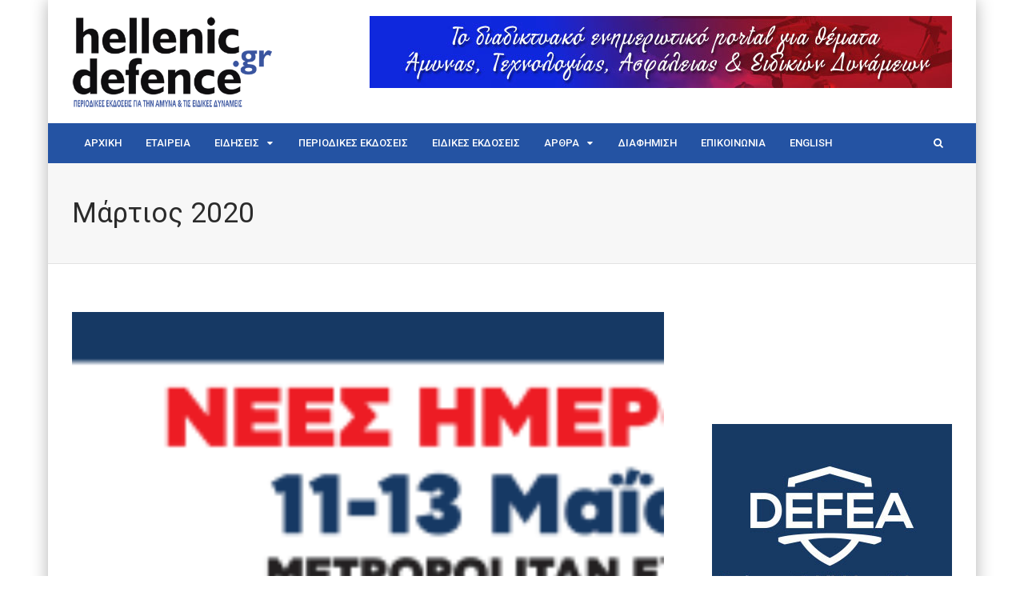

--- FILE ---
content_type: text/html; charset=UTF-8
request_url: http://www.hellenicdefence.gr/2020/03/
body_size: 12479
content:
<!DOCTYPE html>
<html lang="el">

<head>
	<meta charset="UTF-8">
	<meta name="viewport" content="width=device-width, initial-scale=1, maximum-scale=1">
	<meta name="format-detection" content="telephone=no">
	<meta name="theme-color" content="#2453a3">
	<link rel="profile" href="http://gmpg.org/xfn/11">
	<link rel="pingback" href="http://www.hellenicdefence.gr/xmlrpc.php">
		
	<title>Μάρτιος 2020 &#8211; hellenicdefence.gr</title>
<link rel='dns-prefetch' href='//fonts.googleapis.com' />
<link rel='dns-prefetch' href='//s.w.org' />
<link rel="alternate" type="application/rss+xml" title="Ροή RSS &raquo; hellenicdefence.gr" href="http://www.hellenicdefence.gr/feed/" />
<link rel="alternate" type="application/rss+xml" title="Κανάλι σχολίων &raquo; hellenicdefence.gr" href="http://www.hellenicdefence.gr/comments/feed/" />
		<script type="text/javascript">
			window._wpemojiSettings = {"baseUrl":"https:\/\/s.w.org\/images\/core\/emoji\/11\/72x72\/","ext":".png","svgUrl":"https:\/\/s.w.org\/images\/core\/emoji\/11\/svg\/","svgExt":".svg","source":{"concatemoji":"http:\/\/www.hellenicdefence.gr\/wp-includes\/js\/wp-emoji-release.min.js?ver=4.9.14"}};
			!function(a,b,c){function d(a,b){var c=String.fromCharCode;l.clearRect(0,0,k.width,k.height),l.fillText(c.apply(this,a),0,0);var d=k.toDataURL();l.clearRect(0,0,k.width,k.height),l.fillText(c.apply(this,b),0,0);var e=k.toDataURL();return d===e}function e(a){var b;if(!l||!l.fillText)return!1;switch(l.textBaseline="top",l.font="600 32px Arial",a){case"flag":return!(b=d([55356,56826,55356,56819],[55356,56826,8203,55356,56819]))&&(b=d([55356,57332,56128,56423,56128,56418,56128,56421,56128,56430,56128,56423,56128,56447],[55356,57332,8203,56128,56423,8203,56128,56418,8203,56128,56421,8203,56128,56430,8203,56128,56423,8203,56128,56447]),!b);case"emoji":return b=d([55358,56760,9792,65039],[55358,56760,8203,9792,65039]),!b}return!1}function f(a){var c=b.createElement("script");c.src=a,c.defer=c.type="text/javascript",b.getElementsByTagName("head")[0].appendChild(c)}var g,h,i,j,k=b.createElement("canvas"),l=k.getContext&&k.getContext("2d");for(j=Array("flag","emoji"),c.supports={everything:!0,everythingExceptFlag:!0},i=0;i<j.length;i++)c.supports[j[i]]=e(j[i]),c.supports.everything=c.supports.everything&&c.supports[j[i]],"flag"!==j[i]&&(c.supports.everythingExceptFlag=c.supports.everythingExceptFlag&&c.supports[j[i]]);c.supports.everythingExceptFlag=c.supports.everythingExceptFlag&&!c.supports.flag,c.DOMReady=!1,c.readyCallback=function(){c.DOMReady=!0},c.supports.everything||(h=function(){c.readyCallback()},b.addEventListener?(b.addEventListener("DOMContentLoaded",h,!1),a.addEventListener("load",h,!1)):(a.attachEvent("onload",h),b.attachEvent("onreadystatechange",function(){"complete"===b.readyState&&c.readyCallback()})),g=c.source||{},g.concatemoji?f(g.concatemoji):g.wpemoji&&g.twemoji&&(f(g.twemoji),f(g.wpemoji)))}(window,document,window._wpemojiSettings);
		</script>
		<style type="text/css">
img.wp-smiley,
img.emoji {
	display: inline !important;
	border: none !important;
	box-shadow: none !important;
	height: 1em !important;
	width: 1em !important;
	margin: 0 .07em !important;
	vertical-align: -0.1em !important;
	background: none !important;
	padding: 0 !important;
}
</style>
<link rel='stylesheet' id='contact-form-7-css'  href='http://www.hellenicdefence.gr/wp-content/plugins/contact-form-7/includes/css/styles.css?ver=5.0.2' type='text/css' media='all' />
<link rel='stylesheet' id='rs-plugin-settings-css'  href='http://www.hellenicdefence.gr/wp-content/plugins/revslider/public/assets/css/settings.css?ver=5.4.6.4' type='text/css' media='all' />
<style id='rs-plugin-settings-inline-css' type='text/css'>
#rs-demo-id {}
</style>
<link rel='stylesheet' id='font-awesome-css'  href='http://www.hellenicdefence.gr/wp-content/plugins/js_composer/assets/lib/bower/font-awesome/css/font-awesome.min.css?ver=5.4.5' type='text/css' media='all' />
<link rel='stylesheet' id='js_composer_front-css'  href='http://www.hellenicdefence.gr/wp-content/plugins/js_composer/assets/css/js_composer.min.css?ver=5.4.5' type='text/css' media='all' />
<link rel='stylesheet' id='core-extend-css'  href='http://www.hellenicdefence.gr/wp-content/plugins/core-extend/assets/css/core-extend.css?ver=4.9.14' type='text/css' media='all' />
<link rel='stylesheet' id='mnky_main-css'  href='http://www.hellenicdefence.gr/wp-content/themes/bitz/style.css?ver=4.9.14' type='text/css' media='all' />
<style id='mnky_main-inline-css' type='text/css'>
		input[type='submit'], button, #wp-calendar #today, .pricing-box .plan-badge, .scrollToTop, .mm-header, .widget-area .widget .tagcloud a:hover, .page-links span, .page-links a:hover span, .pagination span.current, .pagination a:hover, blockquote.box-left, blockquote.box-right, blockquote.callout, #navigation-wrapper, #navigation-container, #navigation-inner, .article-labels span, .rating-bar-value, #site-navigation ul li.megamenu ul li.menu-label a, #mobile-site-navigation .mobile-menu-header{background-color:#2453a3;}	::selection{background-color:#2453a3;}::-moz-selection{background-color:#2453a3;}#secondary-navigation-wrapper{background-color:rgba(36,83,163,0.98);}.header-search .searchform-wrapper {background-color:rgba(36,83,163,0.9);}		.themecolor_txt, a, a:hover, span.required,  blockquote.center p, #comments .comment-reply-link:hover,#comments .comment-meta a:hover, .vc_toggle_default .vc_toggle_title .vc_toggle_icon:after, .entry-header .entry-meta a:hover, #comments p.comment-notes:before, p.logged-in-as:before, p.must-log-in:before, .sticky .post-preview:after, .separator_w_icon i, .format-chat p:nth-child(odd):before,.author .author-info a, #comments .comment-navigation a:hover, .pagination a.next:hover, .pagination a.prev:hover, .footer-sidebar a:hover, .footer-sidebar .widget_nav_menu ul li.current-menu-item a:hover, .team_member_position, .heading_wrapper .heading_subtitle:after, .testimonials-slider .flex-control-paging li a.flex-active:after, .wpb_tour .wpb_tabs_nav li.ui-tabs-active a, .wpb_tour .wpb_tabs_nav li a:hover, .wpb_accordion .wpb_accordion_wrapper .wpb_accordion_header a:hover, .wpb_accordion .wpb_accordion_wrapper .wpb_accordion_header.ui-accordion-header-active a, #site-navigation .mnky-menu-posts .menu-post-container a:hover h6, .mnky-related-posts .related-post-container a:hover h6, .mnky-posts .mp-title a:hover, .mp-author a:hover, .entry-meta-blog .meta-author:hover, .archive-layout .entry-category a:hover, .mp-category a:hover, .rating_aspect_value .rating-value, .rating_summary_value, #mobile-site-navigation ul > li > a:hover, .woocommerce-MyAccount-navigation ul li.is-active a {color:#2453a3;}					input[type='submit'], #comments .comment-reply-link:hover, input:focus,textarea:focus, blockquote.border p, blockquote.bold:after, .rating-bar-value:after, .woocommerce-MyAccount-navigation ul li.is-active {border-color:#2453a3;} 	#main, #site-header #header-container, #top-bar, #mobile-site-header, #container, .inner, li.megamenu-tabs .submenu-content, #navigation-inner, .page-header h1, .page-header p, .header-search .search-input, #wrapper .author {max-width:1100px; }#site-navigation ul li.megamenu > ul, #site-navigation ul li.megamenu-tabs > ul.sub-menu {width:1100px; left: calc(50% - 550px);}@media only screen and (max-width : 1100px){ #site-navigation ul li.megamenu > ul, #site-navigation ul li.megamenu-tabs > ul.sub-menu {width:100%; left:0px;} }#wrapper{max-width:1160px; box-shadow: 0 0 20px rgba(0, 0, 0, 0.3);}#header-wrapper, #navigation-container{max-width:1160px;}#navigation-wrapper, #navigation-container, #navigation-inner, #menu-sidebar{height:50px;}#site-navigation ul li a, #site-utility .search_button, #menu-sidebar .widget-container, .secondary-menu-toggle, .secondary-menu-toggle i, #site-utility .header_cart_link{line-height:50px;}.header-style-2 #site-logo img, .header-style-6 #site-logo img{max-height:50px;}#site-navigation ul li a {font-size:13px}#site-navigation ul li a, #site-utility .search_button, #site-navigation .header_cart_button, .toggle-mobile-menu i, #site-utility .header_cart_link i, .secondary-menu-toggle, #secondary-menu-sidebar .widget-title, #secondary-menu-sidebar ul li, #secondary-menu-sidebar ul ul li a, #secondary-menu-sidebar ul ul li a, .secondary-navigation-close, #secondary-navigation a, .header-search .search-input {color:#ffffff}#secondary-menu-sidebar .secondary-menu-widget-area {border-color:#ffffff}#site-navigation ul li ul li a:hover, #site-navigation ul li ul li.current-menu-item > a,.single-post #site-navigation ul li ul li.current_page_parent > a, #site-navigation ul li ul li.current-menu-ancestor > a {background-color:#f7f7f7}#site-navigation ul li ul li a, #site-navigation ul li ul li a:hover {color:#777777}#site-navigation ul li ul li a:hover {color:#777777}#site-navigation ul li.megamenu ul li ul li a:hover, #site-navigation ul li.megamenu ul li.current-menu-item > a, #site-navigation ul li.megamenu-tabs .submenu-content .tabs-nav li:hover > a, #site-navigation ul li.megamenu-tabs .submenu-content .tabs-nav li.nav-active a  {color:#2453a3;}#site-navigation ul li.megamenu > ul > li > a, #site-navigation ul li.megamenu > ul > li > a:hover{color:#444444 !important}#site-logo img.retina-logo{width:250px; height:115px;}input[type='submit']:hover, button:hover {background-color:#2b2b2b}input[type='submit'], button, input[type='submit']:active, button:active {color:#ffffff}.entry-header .entry-meta, .entry-header .entry-meta a {color:#444444}.page-sidebar .widget{color:#454545}.views-low{color:#c4c4c4}.views-mid{color:#dd9933}.views-hot{color:#CB0404}body{color:#333333; font-size:16px}#content h4.wpb_toggle, .mp-author a, .entry-meta-blog .meta-author {color:#333333;}.single .entry-content{font-size:16px}h1{font-size:30px}h2{font-size:24px}h3{font-size:20px}h4{font-size:18px}h5{font-size:16px}h6{font-size:13px}h1, h2, h3, h4, h5, h6, h1 a, h2 a, h3 a, h4 a, h5 a, h6 a {color:#2b2b2b}.footer-sidebar{background-color:#2453a3}.footer-sidebar .widget{color:#ffffff}.footer-sidebar a{color:#ffffff}.footer-sidebar a:hover, .footer-sidebar .widget_nav_menu ul li.current-menu-item a:hover {color:#ffffff}.footer-sidebar .widget .widget-title{color:#ffffff}.commercial .label {	font-size: 12px;	color: #adadad;	text-align: center !important;}.secondary-menu-toggle {	display: none !important;}.mp-container .mp-views {	display: none !important;}.site-info {	background: #154494;	border-top: none;}.mnky-post-links .previous-post-link a, .mnky-post-links .next-post-link a {	font-size: 14px;	}#menu-item-2984 {	background-color: #ff0000 !important;}.single .entry-content {	padding-top: 30px !important;}.single-post .entry-title {	font-size: 29px !important;	}.mnky-post-links .previous-post-link {	float: left;	width: 43%;	background: #eeeeee;	padding: 10px;	height: 100px;}.mnky-post-links .next-post-link {	float: right;	width: 43%;	background: #eeeeee;	padding: 10px;	height: 100px;}.ms-slide-info.ms-dir-h { opacity: 1 !important;	display: block !important;	background: rgb(255,255,255, 0.7) !important;}.ms-slide-info.ms-dir-h.ms-ctrl-hide.ms-align-bottom {	opacity: 1 !important;	display: block !important;	background: rgb(255,255,255, 0.7) !important;}.ms-info {	padding: 10px !important;}.ms-thumb-list {	margin-bottom: 20px !important;}.single-layout .mnky-featured-image-caption {	float: left !important;}@media screen and (max-width: 600px) {   .mnky-post-links .previous-post-link a, .mnky-post-links .next-post-link a {	font-size: 10px;	}.meta-date {	margin-right: 20px;	display: none;}.ms-slide-info.ms-dir-h { opacity: 1 !important;	display: block !important;	background: rgb(255,255,255, 0.7) !important;}.ms-slide-info.ms-dir-h.ms-ctrl-hide.ms-align-bottom {	opacity: 1 !important;	display: block !important;	background: rgb(255,255,255, 0.7) !important;}.ms-info {	padding: 10px !important;font-size: 11px !important;line-height: 14px !important;}.ms-thumb-list {	margin-bottom: 20px !important;}.single-layout .mnky-featured-image-caption {	float: left !important;}}
</style>
<link rel='stylesheet' id='mnky_post-icons-css'  href='http://www.hellenicdefence.gr/wp-content/themes/bitz/css/post-icons.css?ver=1' type='text/css' media='all' />
<link rel='stylesheet' id='mnky_google-font-lato-css'  href='https://fonts.googleapis.com/css?family=Lato:400,300,700,900' type='text/css' media='all' />
<link rel='stylesheet' id='mnky_google-font-roboto-css'  href='https://fonts.googleapis.com/css?family=Roboto:400,300,500,700,900' type='text/css' media='all' />
<link rel='stylesheet' id='ms-main-css'  href='http://www.hellenicdefence.gr/wp-content/plugins/masterslider/public/assets/css/masterslider.main.css?ver=3.2.2' type='text/css' media='all' />
<link rel='stylesheet' id='ms-custom-css'  href='http://www.hellenicdefence.gr/wp-content/uploads/masterslider/custom.css?ver=1.1' type='text/css' media='all' />
<script type='text/javascript' src='http://www.hellenicdefence.gr/wp-includes/js/jquery/jquery.js?ver=1.12.4'></script>
<script type='text/javascript' src='http://www.hellenicdefence.gr/wp-includes/js/jquery/jquery-migrate.min.js?ver=1.4.1'></script>
<script type='text/javascript' src='http://www.hellenicdefence.gr/wp-content/plugins/revslider/public/assets/js/jquery.themepunch.tools.min.js?ver=5.4.6.4'></script>
<script type='text/javascript' src='http://www.hellenicdefence.gr/wp-content/plugins/revslider/public/assets/js/jquery.themepunch.revolution.min.js?ver=5.4.6.4'></script>
<script type='text/javascript'>
/* <![CDATA[ */
var aamLocal = {"nonce":"a7c1e796c4","ajaxurl":"http:\/\/www.hellenicdefence.gr\/wp-admin\/admin-ajax.php"};
/* ]]> */
</script>
<script type='text/javascript' src='//www.hellenicdefence.gr/wp-content/plugins/advanced-access-manager/media/js/aam-login.js?ver=4.9.14'></script>
<link rel='https://api.w.org/' href='http://www.hellenicdefence.gr/wp-json/' />
<link rel="EditURI" type="application/rsd+xml" title="RSD" href="http://www.hellenicdefence.gr/xmlrpc.php?rsd" />
<link rel="wlwmanifest" type="application/wlwmanifest+xml" href="http://www.hellenicdefence.gr/wp-includes/wlwmanifest.xml" /> 
<meta name="generator" content="WordPress 4.9.14" />

		<script>
			(function(i,s,o,g,r,a,m){i['GoogleAnalyticsObject']=r;i[r]=i[r]||function(){
			(i[r].q=i[r].q||[]).push(arguments)},i[r].l=1*new Date();a=s.createElement(o),
			m=s.getElementsByTagName(o)[0];a.async=1;a.src=g;m.parentNode.insertBefore(a,m)
			})(window,document,'script','https://www.google-analytics.com/analytics.js','ga');
			ga('create', 'UA-122229905-1', 'auto');
			ga('send', 'pageview');
		</script>

	<script>var ms_grabbing_curosr='http://www.hellenicdefence.gr/wp-content/plugins/masterslider/public/assets/css/common/grabbing.cur',ms_grab_curosr='http://www.hellenicdefence.gr/wp-content/plugins/masterslider/public/assets/css/common/grab.cur';</script>
<meta name="generator" content="MasterSlider 3.2.2 - Responsive Touch Image Slider" />
<script type="text/javascript">
	window._se_plugin_version = '8.1.9';
</script>
<meta name="generator" content="Powered by WPBakery Page Builder - drag and drop page builder for WordPress."/>
<!--[if lte IE 9]><link rel="stylesheet" type="text/css" href="http://www.hellenicdefence.gr/wp-content/plugins/js_composer/assets/css/vc_lte_ie9.min.css" media="screen"><![endif]-->
<!-- Dynamic Widgets by QURL loaded - http://www.dynamic-widgets.com //-->
<meta name="generator" content="Powered by Slider Revolution 5.4.6.4 - responsive, Mobile-Friendly Slider Plugin for WordPress with comfortable drag and drop interface." />
<script type="text/javascript">function setREVStartSize(e){
				try{ var i=jQuery(window).width(),t=9999,r=0,n=0,l=0,f=0,s=0,h=0;					
					if(e.responsiveLevels&&(jQuery.each(e.responsiveLevels,function(e,f){f>i&&(t=r=f,l=e),i>f&&f>r&&(r=f,n=e)}),t>r&&(l=n)),f=e.gridheight[l]||e.gridheight[0]||e.gridheight,s=e.gridwidth[l]||e.gridwidth[0]||e.gridwidth,h=i/s,h=h>1?1:h,f=Math.round(h*f),"fullscreen"==e.sliderLayout){var u=(e.c.width(),jQuery(window).height());if(void 0!=e.fullScreenOffsetContainer){var c=e.fullScreenOffsetContainer.split(",");if (c) jQuery.each(c,function(e,i){u=jQuery(i).length>0?u-jQuery(i).outerHeight(!0):u}),e.fullScreenOffset.split("%").length>1&&void 0!=e.fullScreenOffset&&e.fullScreenOffset.length>0?u-=jQuery(window).height()*parseInt(e.fullScreenOffset,0)/100:void 0!=e.fullScreenOffset&&e.fullScreenOffset.length>0&&(u-=parseInt(e.fullScreenOffset,0))}f=u}else void 0!=e.minHeight&&f<e.minHeight&&(f=e.minHeight);e.c.closest(".rev_slider_wrapper").css({height:f})					
				}catch(d){console.log("Failure at Presize of Slider:"+d)}
			};</script>
<noscript><style type="text/css"> .wpb_animate_when_almost_visible { opacity: 1; }</style></noscript></head>
	
	
<body class="archive date sticky-sidebar _masterslider _msp_version_3.2.2 wpb-js-composer js-comp-ver-5.4.5 vc_responsive" id="site-body" itemscope itemtype="http://schema.org/WebPage">
	<div id="wrapper">
		

	
		
			


	
<header id="mobile-site-header" class="mobile-header">
<div id="mobile-site-logo">
<a href="http://www.hellenicdefence.gr/"><img src="http://www.hellenicdefence.gr/wp-content/uploads/2018/05/hellenic-defence-logo-mobile-1.png" alt="hellenicdefence.gr" /></a></div>		
<a href="#mobile-site-navigation" class="toggle-mobile-menu"><i class="fa fa-bars"></i></a>	
</header>	
	

		
	<header id="site-header" class="header-style-1" itemscope itemtype="http://schema.org/WPHeader">
		<div id="header-wrapper">
			<div id="header-container" class="clearfix">
				<div id="site-logo">
					<a href="http://www.hellenicdefence.gr/">
				<img src="http://www.hellenicdefence.gr/wp-content/uploads/2018/05/hellenic-defence-new-logo.png" width="250" height="115" alt="hellenicdefence.gr" class="default-logo" />
				<img src="http://www.hellenicdefence.gr/wp-content/uploads/2018/05/hellenic-defence-new-logo.png" width="250" height="115" alt="hellenicdefence.gr" class="retina-logo" />
			</a>				</div>			

				<div id="header-sidebar" class="clearfix">

					<ul class="header-widget-area">
					<li id="text-14" class="widget-container widget_text">			<div class="textwidget"><aside itemscope itemtype="https://schema.org/WPAdBlock" class="site-commerc hide-ad" ><div class="commercial" style="max-width:728px;max-height:none;margin:0 auto;"><img class="commerc-img" width=728 height=90 src="http://www.hellenicdefence.gr/wp-content/uploads/2015/09/1o_banner_hellenic_new-2.jpg" alt="" itemprop="image"></div></aside></div>
		</li>			</ul>
			

</div>
			</div><!-- #header-container -->
		</div><!-- #header-wrapper -->	
	</header><!-- #site-header -->

	<div id="navigation-wrapper" class="header-style-1">
		<div id="navigation-container">
			<div id="navigation-inner" class="clearfix">
									<div class="secondary-menu-toggle">
						<i class="fa fa-bars"></i>
					</div>
				
				<nav id="site-navigation" itemscope itemtype="http://schema.org/SiteNavigationElement">
					<div class="menu-container"><ul id="menu-hellenic-defence" class="menu"><li id="menu-item-2933" class="menu-item menu-item-type-post_type menu-item-object-page menu-item-home menu-item-2933"><a href="http://www.hellenicdefence.gr/">ΑΡΧΙΚΗ</a></li>
<li id="menu-item-2853" class="menu-item menu-item-type-post_type menu-item-object-page menu-item-2853"><a href="http://www.hellenicdefence.gr/h-etaireia/">ΕΤΑΙΡΕΙΑ</a></li>
<li id="menu-item-2791" class="menu-item menu-item-type-taxonomy menu-item-object-category menu-item-has-children menu-item-2791"><a href="http://www.hellenicdefence.gr/category/eidiseis/">ΕΙΔΗΣΕΙΣ</a>
<ul class="sub-menu">
	<li id="menu-item-2792" class="menu-item menu-item-type-taxonomy menu-item-object-category menu-item-2792"><a href="http://www.hellenicdefence.gr/category/eidiseis/ellada/">ΕΛΛΑΔΑ/ΚΥΠΡΟΣ</a></li>
	<li id="menu-item-2794" class="menu-item menu-item-type-taxonomy menu-item-object-category menu-item-2794"><a href="http://www.hellenicdefence.gr/category/eidiseis/an-mesogeios/">ΤΟΥΡΚΙΑ/ΒΑΛΚΑΝΙΑ</a></li>
	<li id="menu-item-2793" class="menu-item menu-item-type-taxonomy menu-item-object-category menu-item-2793"><a href="http://www.hellenicdefence.gr/category/eidiseis/diethni/">ΔΙΕΘΝΗ</a></li>
</ul>
</li>
<li id="menu-item-3028" class="menu-item menu-item-type-post_type menu-item-object-page menu-item-3028"><a href="http://www.hellenicdefence.gr/periodikes-ekdoseis/">ΠΕΡΙΟΔΙΚΕΣ ΕΚΔΟΣΕΙΣ</a></li>
<li id="menu-item-2954" class="menu-item menu-item-type-post_type menu-item-object-page menu-item-2954"><a href="http://www.hellenicdefence.gr/eidikes-ekdoseis/">ΕΙΔΙΚΕΣ ΕΚΔΟΣΕΙΣ</a></li>
<li id="menu-item-4513" class="menu-item menu-item-type-taxonomy menu-item-object-category menu-item-has-children menu-item-4513"><a href="http://www.hellenicdefence.gr/category/arthra/">ΑΡΘΡΑ</a>
<ul class="sub-menu">
	<li id="menu-item-4517" class="menu-item menu-item-type-taxonomy menu-item-object-category menu-item-4517"><a href="http://www.hellenicdefence.gr/category/arthra/stratos/">ΣΤΡΑΤΟΣ</a></li>
	<li id="menu-item-4516" class="menu-item menu-item-type-taxonomy menu-item-object-category menu-item-4516"><a href="http://www.hellenicdefence.gr/category/arthra/naytiko/">ΝΑΥΤΙΚΟ</a></li>
	<li id="menu-item-4514" class="menu-item menu-item-type-taxonomy menu-item-object-category menu-item-4514"><a href="http://www.hellenicdefence.gr/category/arthra/aeroporia/">ΑΕΡΟΠΟΡΙΑ</a></li>
	<li id="menu-item-4523" class="menu-item menu-item-type-taxonomy menu-item-object-category menu-item-4523"><a href="http://www.hellenicdefence.gr/category/arthra/asfaleia/">ΑΣΦΑΛΕΙΑ</a></li>
	<li id="menu-item-4515" class="menu-item menu-item-type-taxonomy menu-item-object-category menu-item-4515"><a href="http://www.hellenicdefence.gr/category/arthra/istoria/">ΙΣΤΟΡΙΑ</a></li>
</ul>
</li>
<li id="menu-item-2856" class="menu-item menu-item-type-post_type menu-item-object-page menu-item-2856"><a href="http://www.hellenicdefence.gr/diafimisi/">ΔΙΑΦΗΜΙΣΗ</a></li>
<li id="menu-item-2843" class="menu-item menu-item-type-post_type menu-item-object-page menu-item-2843"><a href="http://www.hellenicdefence.gr/epikoinonia/">ΕΠΙΚΟΙΝΩΝΙΑ</a></li>
<li id="menu-item-2937" class="menu-item menu-item-type-post_type menu-item-object-page menu-item-2937"><a href="http://www.hellenicdefence.gr/english/">ENGLISH</a></li>
</ul></div>				</nav><!-- #site-navigation -->
								
				<div id="site-utility">
																
											<button id="trigger-header-search" class="search_button" type="button">
							<i class="fa fa-search"></i>
						</button>
											
									<div id="menu-sidebar">
			<ul class="menu-widget-area">
								</ul>
		</div>
			
				</div>
									
									<div class="header-search">
							<div class="searchform-wrapper">
		<form method="get" class="searchform" action="http://www.hellenicdefence.gr/">
			<input onfocus="this.value=''" onblur="this.value='Type and hit enter to search ...'" type="text" value="Type and hit enter to search ..." name="s" class="search-input" />
		</form>
	</div>					</div>
										
			</div><!-- #navigation-inner -->
		</div><!-- #navigation-container -->
	</div><!-- #navigation-wrapper -->
		
	
		
		
		
	
		
	
		<header class="page-header">
			<h1>
				Μάρτιος 2020				
			</h1>	
							
		</header><!-- .page-header -->
			
		<div id="main" class="clearfix">

		

		<div id="container">
			
				<div id="content" class="float-left">
							
	<article itemtype="http://schema.org/Article" itemscope="" id="post-6022" class="archive-layout clearfix archive-style-4 layout-one-column post-main post-6022 post type-post status-publish format-standard has-post-thumbnail hentry category-eidiseis category-ellada" >
	
			
		
			
				
			<a class="post-preview" href="http://www.hellenicdefence.gr/metafora-tis-defea-stis-11-13-ma-oy-2021/" rel="bookmark"><div itemprop="image" itemscope itemtype="https://schema.org/ImageObject"><img alt="" src="http://www.hellenicdefence.gr/wp-content/uploads/2015/09/728x90_gr-840x440.png"  width="840" height="440"><meta itemprop="url" content="http://www.hellenicdefence.gr/wp-content/uploads/2015/09/728x90_gr.png"><meta itemprop="width" content="728"><meta itemprop="height" content="90"></div></a>			
							<span class="entry-category"><a href="http://www.hellenicdefence.gr/category/eidiseis/" rel="category tag">ΕΙΔΗΣΕΙΣ</a>, <a href="http://www.hellenicdefence.gr/category/eidiseis/ellada/" rel="category tag">ΕΛΛΑΔΑ/ΚΥΠΡΟΣ</a></span>
						<header class="post-entry-header">
				<h2 itemprop="headline" class="entry-title"><a itemprop="mainEntityOfPage" href="http://www.hellenicdefence.gr/metafora-tis-defea-stis-11-13-ma-oy-2021/" title="View Μεταφορά της DEFEA στις 11-13 Μαΐου 2021" rel="bookmark">Μεταφορά της DEFEA στις 11-13 Μαΐου 2021</a></h2>
			</header><!-- .entry-header -->
			
			
										
							
			

				<time datetime="2020-03-27T12:41:29+00:00" itemprop="datePublished"></time><time datetime="2020-03-27T12:41:29+00:00" itemprop="dateModified"></time>
				
				<div class="hidden-meta" itemprop="author" itemscope itemtype="http://schema.org/Person"><meta itemprop="name" content="Δημήτρης Πατσουλές"></div>
				
		<div class="hidden-meta" itemprop="publisher" itemscope itemtype="https://schema.org/Organization">
			<div class="hidden-meta" itemprop="logo" itemscope itemtype="https://schema.org/ImageObject">
			<meta itemprop="url" content="http://www.hellenicdefence.gr/wp-content/uploads/2018/05/hellenic-defence-new-logo.png">
			<meta itemprop="width" content="250">
			<meta itemprop="height" content="115">
			</div>
			<meta itemprop="name" content="hellenicdefence.gr">
		</div>	
	</article><!-- #post-6022 -->
		
	<article itemtype="http://schema.org/Article" itemscope="" id="post-6015" class="archive-layout clearfix archive-style-4 layout-one-column post-even post-secondary post-6015 post type-post status-publish format-gallery has-post-thumbnail hentry category-eidiseis category-ellada post_format-post-format-gallery" >
	
			
		
			
				
			<a class="post-preview" href="http://www.hellenicdefence.gr/cz-p10m-gia-quot-vathia-quot-apokrypsi/" rel="bookmark"><div itemprop="image" itemscope itemtype="https://schema.org/ImageObject"><img alt="" src="http://www.hellenicdefence.gr/wp-content/uploads/2015/09/p-10m_r-840x440.png"  width="840" height="440"><meta itemprop="url" content="http://www.hellenicdefence.gr/wp-content/uploads/2015/09/p-10m_r.png"><meta itemprop="width" content="781"><meta itemprop="height" content="600"></div></a>			
							<span class="entry-category"><a href="http://www.hellenicdefence.gr/category/eidiseis/" rel="category tag">ΕΙΔΗΣΕΙΣ</a>, <a href="http://www.hellenicdefence.gr/category/eidiseis/ellada/" rel="category tag">ΕΛΛΑΔΑ/ΚΥΠΡΟΣ</a></span>
						<header class="post-entry-header">
				<h2 itemprop="headline" class="entry-title"><a itemprop="mainEntityOfPage" href="http://www.hellenicdefence.gr/cz-p10m-gia-quot-vathia-quot-apokrypsi/" title="View CZ P10M για «βαθιά» απόκρυψη" rel="bookmark">CZ P10M για «βαθιά» απόκρυψη</a></h2>
			</header><!-- .entry-header -->
			
			
										
							
			

				<time datetime="2020-03-23T19:04:31+00:00" itemprop="datePublished"></time><time datetime="2020-03-23T19:04:31+00:00" itemprop="dateModified"></time>
				
				<div class="hidden-meta" itemprop="author" itemscope itemtype="http://schema.org/Person"><meta itemprop="name" content="Δημήτρης Πατσουλές"></div>
				
		<div class="hidden-meta" itemprop="publisher" itemscope itemtype="https://schema.org/Organization">
			<div class="hidden-meta" itemprop="logo" itemscope itemtype="https://schema.org/ImageObject">
			<meta itemprop="url" content="http://www.hellenicdefence.gr/wp-content/uploads/2018/05/hellenic-defence-new-logo.png">
			<meta itemprop="width" content="250">
			<meta itemprop="height" content="115">
			</div>
			<meta itemprop="name" content="hellenicdefence.gr">
		</div>	
	</article><!-- #post-6015 -->
		
	<article itemtype="http://schema.org/Article" itemscope="" id="post-6010" class="archive-layout clearfix archive-style-4 layout-one-column post-odd post-secondary post-6010 post type-post status-publish format-standard has-post-thumbnail hentry category-arthra" >
	
			
		
			
				
			<a class="post-preview" href="http://www.hellenicdefence.gr/i-geniki-dieythynsi-amyntiki-viomichanias-kai-diastimatos-tis-ee-stin-defea/" rel="bookmark"><div itemprop="image" itemscope itemtype="https://schema.org/ImageObject"><img alt="" src="http://www.hellenicdefence.gr/wp-content/uploads/2020/03/defea-logo_gr-840x440.jpg"  width="840" height="440"><meta itemprop="url" content="http://www.hellenicdefence.gr/wp-content/uploads/2020/03/defea-logo_gr.jpg"><meta itemprop="width" content="1000"><meta itemprop="height" content="642"></div></a>			
							<span class="entry-category"><a href="http://www.hellenicdefence.gr/category/arthra/" rel="category tag">ΑΡΘΡΑ</a></span>
						<header class="post-entry-header">
				<h2 itemprop="headline" class="entry-title"><a itemprop="mainEntityOfPage" href="http://www.hellenicdefence.gr/i-geniki-dieythynsi-amyntiki-viomichanias-kai-diastimatos-tis-ee-stin-defea/" title="View Η Γενική Διεύθυνση Αμυντική Βιομηχανίας και Διαστήματος της ΕΕ στην DEFEA" rel="bookmark">Η Γενική Διεύθυνση Αμυντική Βιομηχανίας και Διαστήματος της ΕΕ στην DEFEA</a></h2>
			</header><!-- .entry-header -->
			
			
										
							
			

				<time datetime="2020-03-12T04:21:16+00:00" itemprop="datePublished"></time><time datetime="2020-03-12T04:21:16+00:00" itemprop="dateModified"></time>
				
				<div class="hidden-meta" itemprop="author" itemscope itemtype="http://schema.org/Person"><meta itemprop="name" content="Dimitris Manakanatas"></div>
				
		<div class="hidden-meta" itemprop="publisher" itemscope itemtype="https://schema.org/Organization">
			<div class="hidden-meta" itemprop="logo" itemscope itemtype="https://schema.org/ImageObject">
			<meta itemprop="url" content="http://www.hellenicdefence.gr/wp-content/uploads/2018/05/hellenic-defence-new-logo.png">
			<meta itemprop="width" content="250">
			<meta itemprop="height" content="115">
			</div>
			<meta itemprop="name" content="hellenicdefence.gr">
		</div>	
	</article><!-- #post-6010 -->
		
	<article itemtype="http://schema.org/Article" itemscope="" id="post-5993" class="archive-layout clearfix archive-style-4 layout-one-column post-even post-secondary post-5993 post type-post status-publish format-standard has-post-thumbnail hentry category-eidiseis" >
	
			
		
			
				
			<a class="post-preview" href="http://www.hellenicdefence.gr/syndromes-periodikoy-elliniki-amyna-amp-amp-technologia/" rel="bookmark"><div itemprop="image" itemscope itemtype="https://schema.org/ImageObject"><img alt="" src="http://www.hellenicdefence.gr/wp-content/uploads/2020/03/site_cover_all-840x440.jpg"  width="840" height="440"><meta itemprop="url" content="http://www.hellenicdefence.gr/wp-content/uploads/2020/03/site_cover_all.jpg"><meta itemprop="width" content="767"><meta itemprop="height" content="490"></div></a>			
							<span class="entry-category"><a href="http://www.hellenicdefence.gr/category/eidiseis/" rel="category tag">ΕΙΔΗΣΕΙΣ</a></span>
						<header class="post-entry-header">
				<h2 itemprop="headline" class="entry-title"><a itemprop="mainEntityOfPage" href="http://www.hellenicdefence.gr/syndromes-periodikoy-elliniki-amyna-amp-amp-technologia/" title="View ΣΥΝΔΡΟΜΕΣ ΠΕΡΙΟΔΙΚΩΝ ΕΛΛΗΝΙΚΗ ΑΜΥΝΑ &amp; ΤΕΧΝΟΛΟΓΙΑ, ΚΑΤΑΔΡΟΜΗ, ΜΑΧΕΣ" rel="bookmark">ΣΥΝΔΡΟΜΕΣ ΠΕΡΙΟΔΙΚΩΝ ΕΛΛΗΝΙΚΗ ΑΜΥΝΑ &amp; ΤΕΧΝΟΛΟΓΙΑ, ΚΑΤΑΔΡΟΜΗ, ΜΑΧΕΣ</a></h2>
			</header><!-- .entry-header -->
			
			
										
							
			

				<time datetime="2020-03-03T13:48:17+00:00" itemprop="datePublished"></time><time datetime="2020-03-04T02:17:07+00:00" itemprop="dateModified"></time>
				
				<div class="hidden-meta" itemprop="author" itemscope itemtype="http://schema.org/Person"><meta itemprop="name" content="Dimitris Manakanatas"></div>
				
		<div class="hidden-meta" itemprop="publisher" itemscope itemtype="https://schema.org/Organization">
			<div class="hidden-meta" itemprop="logo" itemscope itemtype="https://schema.org/ImageObject">
			<meta itemprop="url" content="http://www.hellenicdefence.gr/wp-content/uploads/2018/05/hellenic-defence-new-logo.png">
			<meta itemprop="width" content="250">
			<meta itemprop="height" content="115">
			</div>
			<meta itemprop="name" content="hellenicdefence.gr">
		</div>	
	</article><!-- #post-5993 -->
					
					<div class="pagination">
											</div>

				</div><!-- #content -->

				<div id="sidebar" class="float-right">
							<aside class="page-sidebar" itemscope itemtype="http://schema.org/WPSideBar">
			<div class="widget-area">
				<div id="text-24" class="widget widget_text">			<div class="textwidget">
</div>
		</div><div id="text-25" class="widget widget_text">			<div class="textwidget">
</div>
		</div><div id="text-2" class="widget widget_text">			<div class="textwidget"><aside itemscope itemtype="https://schema.org/WPAdBlock" class="site-commerc" ><div class="commercial" style="max-width:300px;max-height:none;"><a href="https://defea.gr/el/" target="_self" rel=nofollow itemprop="url"> <img class="commerc-img" width=300 height=600 src="http://www.hellenicdefence.gr/wp-content/uploads/2015/09/defea-300-600.jpg" alt="Demo image" itemprop="image"></a></div></aside></div>
		</div><div id="text-4" class="widget widget_text"><h3 class="widget-title">ΤΕΛΕΥΤΑΙΑ ΝΕΑ</h3>			<div class="textwidget"><div class="mnky-posts clearfix mp-layout-6" ><div id="post-6480" itemscope itemtype="http://schema.org/Article" class="mp-container mp-post-1 clearfix"><a href="http://www.hellenicdefence.gr/epimenei-i-agkyra-anakoinose-apo-tin-kyriaki-diakladikes-askiseis-anoichta-tis-kyproy/" class="mp-image" rel="bookmark"><div itemprop="image" itemscope itemtype="https://schema.org/ImageObject"><img src="http://www.hellenicdefence.gr/wp-content/uploads/2020/09/Turkey-240x166.jpg"  alt="" height="166" width="240"/><meta itemprop="url" content="http://www.hellenicdefence.gr/wp-content/uploads/2020/09/Turkey.jpg"><meta itemprop="width" content="1100"><meta itemprop="height" content="550"></div></a><div class="mp-content"><h2 itemprop="headline" class="mp-title"><a itemprop="mainEntityOfPage" href="http://www.hellenicdefence.gr/epimenei-i-agkyra-anakoinose-apo-tin-kyriaki-diakladikes-askiseis-anoichta-tis-kyproy/" title="View Επιμένει η Άγκυρα: Ανακοίνωσε από την Κυριακή διακλαδικές ασκήσεις ανοιχτά της Κύπρου" rel="bookmark">Επιμένει η Άγκυρα: Ανακοίνωσε από την Κυριακή διακλαδικές ασκήσεις ανοιχτά της Κύπρου</a></h2><div class="hidden-meta" itemprop="author" itemscope itemtype="http://schema.org/Person"><meta itemprop="name" content="Dimitris Manakanatas"></div><span class="mp-views"><span class="views-hot" title="Views"><i class="post-icon icon-views"></i> 344541<meta itemprop="interactionCount" content="UserPageVisits:344541"/></span></span></div><time datetime="2020-09-05T21:22:35+00:00" itemprop="datePublished"></time><time class="meta-date-modified" datetime="2020-09-05T21:22:35+00:00" itemprop="dateModified"></time><div class="hidden-meta" itemprop="publisher" itemscope itemtype="https://schema.org/Organization">
			<div class="hidden-meta" itemprop="logo" itemscope itemtype="https://schema.org/ImageObject">
			<meta itemprop="url" content="http://www.hellenicdefence.gr/wp-content/uploads/2018/05/hellenic-defence-new-logo.png">
			<meta itemprop="width" content="250">
			<meta itemprop="height" content="115">
			</div>
			<meta itemprop="name" content="hellenicdefence.gr">
			</div></div><div id="post-5430" itemscope itemtype="http://schema.org/Article" class="mp-container mp-post-2 clearfix"><a href="http://www.hellenicdefence.gr/hizir-megali-exagogiki-epitychia-tis-toyrkikis-amyntikis-viomichanias/" class="mp-image" rel="bookmark"><div itemprop="image" itemscope itemtype="https://schema.org/ImageObject"><img src="http://www.hellenicdefence.gr/wp-content/uploads/2015/09/Katmerciler_HIZIR_Tactical_Armored_Wheeled_vehicle_925_001-600x400-1-240x166.jpg"  alt="" height="166" width="240"/><meta itemprop="url" content="http://www.hellenicdefence.gr/wp-content/uploads/2015/09/Katmerciler_HIZIR_Tactical_Armored_Wheeled_vehicle_925_001-600x400-1.jpg"><meta itemprop="width" content="600"><meta itemprop="height" content="400"></div></a><div class="mp-content"><h2 itemprop="headline" class="mp-title"><a itemprop="mainEntityOfPage" href="http://www.hellenicdefence.gr/hizir-megali-exagogiki-epitychia-tis-toyrkikis-amyntikis-viomichanias/" title="View HIZIR: Μεγάλη εξαγωγική επιτυχία της τουρκικής αμυντικής βιομηχανίας" rel="bookmark">HIZIR: Μεγάλη εξαγωγική επιτυχία της τουρκικής αμυντικής βιομηχανίας</a></h2><div class="hidden-meta" itemprop="author" itemscope itemtype="http://schema.org/Person"><meta itemprop="name" content="Δημήτρης Πατσουλές"></div><span class="mp-views"><span class="views-hot" title="Views"><i class="post-icon icon-views"></i> 172032<meta itemprop="interactionCount" content="UserPageVisits:172032"/></span></span></div><time datetime="2019-09-30T13:00:15+00:00" itemprop="datePublished"></time><time class="meta-date-modified" datetime="2019-09-30T13:00:15+00:00" itemprop="dateModified"></time><div class="hidden-meta" itemprop="publisher" itemscope itemtype="https://schema.org/Organization">
			<div class="hidden-meta" itemprop="logo" itemscope itemtype="https://schema.org/ImageObject">
			<meta itemprop="url" content="http://www.hellenicdefence.gr/wp-content/uploads/2018/05/hellenic-defence-new-logo.png">
			<meta itemprop="width" content="250">
			<meta itemprop="height" content="115">
			</div>
			<meta itemprop="name" content="hellenicdefence.gr">
			</div></div><div id="post-7346" itemscope itemtype="http://schema.org/Article" class="mp-container mp-post-3 clearfix"><a href="http://www.hellenicdefence.gr/i-ide-ypodechtike-tin-scholi-dioikisis-kai-epitelon-tis-scholis-polemoy-polemikis-aeroporias/" class="mp-image" rel="bookmark"><div itemprop="image" itemscope itemtype="https://schema.org/ImageObject"><img src="http://www.hellenicdefence.gr/wp-content/uploads/2015/09/ide2-240x166.jpg"  alt="" height="166" width="240"/><meta itemprop="url" content="http://www.hellenicdefence.gr/wp-content/uploads/2015/09/ide2.jpg"><meta itemprop="width" content="810"><meta itemprop="height" content="468"></div></a><div class="mp-content"><h2 itemprop="headline" class="mp-title"><a itemprop="mainEntityOfPage" href="http://www.hellenicdefence.gr/i-ide-ypodechtike-tin-scholi-dioikisis-kai-epitelon-tis-scholis-polemoy-polemikis-aeroporias/" title="View Η IDE υποδέχτηκε την Σχολή Διοίκησης και Επιτελών της Σχολής Πολέμου Πολεμικής Αεροπορίας" rel="bookmark">Η IDE υποδέχτηκε την Σχολή Διοίκησης και Επιτελών της Σχολής Πολέμου Πολεμικής Αεροπορίας</a></h2><div class="hidden-meta" itemprop="author" itemscope itemtype="http://schema.org/Person"><meta itemprop="name" content="dyros dyros"></div><span class="mp-views"><span class="views-hot" title="Views"><i class="post-icon icon-views"></i> 169266<meta itemprop="interactionCount" content="UserPageVisits:169266"/></span></span></div><time datetime="2023-03-20T15:43:43+00:00" itemprop="datePublished"></time><time class="meta-date-modified" datetime="2023-03-20T15:43:58+00:00" itemprop="dateModified"></time><div class="hidden-meta" itemprop="publisher" itemscope itemtype="https://schema.org/Organization">
			<div class="hidden-meta" itemprop="logo" itemscope itemtype="https://schema.org/ImageObject">
			<meta itemprop="url" content="http://www.hellenicdefence.gr/wp-content/uploads/2018/05/hellenic-defence-new-logo.png">
			<meta itemprop="width" content="250">
			<meta itemprop="height" content="115">
			</div>
			<meta itemprop="name" content="hellenicdefence.gr">
			</div></div><div id="post-7362" itemscope itemtype="http://schema.org/Article" class="mp-container mp-post-4 clearfix"><a href="http://www.hellenicdefence.gr/o-yfetha-stin-82i-epeteio-tis-machis-ton-ochyron/" class="mp-image" rel="bookmark"><div itemprop="image" itemscope itemtype="https://schema.org/ImageObject"><img src="http://www.hellenicdefence.gr/wp-content/uploads/2015/09/ypoyrgeioaminas-240x166.jpg"  alt="" height="166" width="240"/><meta itemprop="url" content="http://www.hellenicdefence.gr/wp-content/uploads/2015/09/ypoyrgeioaminas.jpg"><meta itemprop="width" content="810"><meta itemprop="height" content="540"></div></a><div class="mp-content"><h2 itemprop="headline" class="mp-title"><a itemprop="mainEntityOfPage" href="http://www.hellenicdefence.gr/o-yfetha-stin-82i-epeteio-tis-machis-ton-ochyron/" title="View Ο ΥΦΕΘΑ στην 82η Επέτειο της Μάχης των Οχυρών" rel="bookmark">Ο ΥΦΕΘΑ στην 82η Επέτειο της Μάχης των Οχυρών</a></h2><div class="hidden-meta" itemprop="author" itemscope itemtype="http://schema.org/Person"><meta itemprop="name" content="dyros dyros"></div><span class="mp-views"><span class="views-hot" title="Views"><i class="post-icon icon-views"></i> 167313<meta itemprop="interactionCount" content="UserPageVisits:167313"/></span></span></div><time datetime="2023-04-03T17:02:09+00:00" itemprop="datePublished"></time><time class="meta-date-modified" datetime="2023-04-03T17:02:09+00:00" itemprop="dateModified"></time><div class="hidden-meta" itemprop="publisher" itemscope itemtype="https://schema.org/Organization">
			<div class="hidden-meta" itemprop="logo" itemscope itemtype="https://schema.org/ImageObject">
			<meta itemprop="url" content="http://www.hellenicdefence.gr/wp-content/uploads/2018/05/hellenic-defence-new-logo.png">
			<meta itemprop="width" content="250">
			<meta itemprop="height" content="115">
			</div>
			<meta itemprop="name" content="hellenicdefence.gr">
			</div></div><div id="post-7377" itemscope itemtype="http://schema.org/Article" class="mp-container mp-post-5 clearfix"><a href="http://www.hellenicdefence.gr/synantisi-yetha-nikolaoy-panagiotopoyloy-me-ton-ypoyrgo-amynas-toy-israil-iov-gkalant/" class="mp-image" rel="bookmark"><div itemprop="image" itemscope itemtype="https://schema.org/ImageObject"><img src="http://www.hellenicdefence.gr/wp-content/uploads/2015/09/ypoyrgeio-240x166.jpg"  alt="" height="166" width="240"/><meta itemprop="url" content="http://www.hellenicdefence.gr/wp-content/uploads/2015/09/ypoyrgeio.jpg"><meta itemprop="width" content="810"><meta itemprop="height" content="603"></div></a><div class="mp-content"><h2 itemprop="headline" class="mp-title"><a itemprop="mainEntityOfPage" href="http://www.hellenicdefence.gr/synantisi-yetha-nikolaoy-panagiotopoyloy-me-ton-ypoyrgo-amynas-toy-israil-iov-gkalant/" title="View Συνάντηση ΥΕΘΑ Νικόλαου Παναγιωτόπουλου με τον Υπουργό Άμυνας του Ισραήλ Ιώβ Γκάλαντ" rel="bookmark">Συνάντηση ΥΕΘΑ Νικόλαου Παναγιωτόπουλου με τον Υπουργό Άμυνας του Ισραήλ Ιώβ Γκάλαντ</a></h2><div class="hidden-meta" itemprop="author" itemscope itemtype="http://schema.org/Person"><meta itemprop="name" content="dyros dyros"></div><span class="mp-views"><span class="views-hot" title="Views"><i class="post-icon icon-views"></i> 163509<meta itemprop="interactionCount" content="UserPageVisits:163509"/></span></span></div><time datetime="2023-05-04T16:55:22+00:00" itemprop="datePublished"></time><time class="meta-date-modified" datetime="2023-05-04T16:55:22+00:00" itemprop="dateModified"></time><div class="hidden-meta" itemprop="publisher" itemscope itemtype="https://schema.org/Organization">
			<div class="hidden-meta" itemprop="logo" itemscope itemtype="https://schema.org/ImageObject">
			<meta itemprop="url" content="http://www.hellenicdefence.gr/wp-content/uploads/2018/05/hellenic-defence-new-logo.png">
			<meta itemprop="width" content="250">
			<meta itemprop="height" content="115">
			</div>
			<meta itemprop="name" content="hellenicdefence.gr">
			</div></div></div>
</div>
		</div><div id="text-5" class="widget widget_text">			<div class="textwidget"><aside itemscope itemtype="https://schema.org/WPAdBlock" class="site-commerc" ><div class="commercial" style="max-width:300px;max-height:none;"><a href="http://www.hellenicdefence.gr/epikoinonia/" target="_self" rel=nofollow itemprop="url"> <img class="commerc-img" width=300 height=250 src="http://www.hellenicdefence.gr/wp-content/uploads/2015/09/Banner-Den-briskete.jpg" alt="Demo image" itemprop="image"></a></div></aside></div>
		</div>		<div id="recent-posts-2" class="widget widget_recent_entries">		<h3 class="widget-title">Πρόσφατα άρθρα</h3>		<ul>
											<li>
					<a href="http://www.hellenicdefence.gr/eotech-gia-tin-polonia/">EOTECH για την Πολωνία</a>
									</li>
											<li>
					<a href="http://www.hellenicdefence.gr/nea-parallagi-eidikon-dynameon/">Νέα παραλλαγή Ειδικών Δυνάμεων</a>
									</li>
											<li>
					<a href="http://www.hellenicdefence.gr/pick-up-gia-tis-ellinikes-dee/">Pick Up για τις ελληνικές ΔΕΕ;</a>
									</li>
											<li>
					<a href="http://www.hellenicdefence.gr/shadow-seal-gia-ypovrychies-sof/">Shadow SEAL για “υποβρύχιες” SOF</a>
									</li>
											<li>
					<a href="http://www.hellenicdefence.gr/tyfekia-eleytheroy-skopeyti-gia-tin-iaponia/">Τυφέκια ελεύθερου σκοπευτή για την Ιαπωνία</a>
									</li>
					</ul>
		</div><div id="archives-2" class="widget widget_archive"><h3 class="widget-title">Αρχείο</h3>		<ul>
			<li><a href='http://www.hellenicdefence.gr/2024/05/'>Μάιος 2024</a></li>
	<li><a href='http://www.hellenicdefence.gr/2024/01/'>Ιανουάριος 2024</a></li>
	<li><a href='http://www.hellenicdefence.gr/2023/11/'>Νοέμβριος 2023</a></li>
	<li><a href='http://www.hellenicdefence.gr/2023/09/'>Σεπτέμβριος 2023</a></li>
	<li><a href='http://www.hellenicdefence.gr/2023/08/'>Αύγουστος 2023</a></li>
	<li><a href='http://www.hellenicdefence.gr/2023/06/'>Ιούνιος 2023</a></li>
	<li><a href='http://www.hellenicdefence.gr/2023/05/'>Μάιος 2023</a></li>
	<li><a href='http://www.hellenicdefence.gr/2023/04/'>Απρίλιος 2023</a></li>
	<li><a href='http://www.hellenicdefence.gr/2023/03/'>Μάρτιος 2023</a></li>
	<li><a href='http://www.hellenicdefence.gr/2022/10/'>Οκτώβριος 2022</a></li>
	<li><a href='http://www.hellenicdefence.gr/2022/07/'>Ιούλιος 2022</a></li>
	<li><a href='http://www.hellenicdefence.gr/2022/06/'>Ιούνιος 2022</a></li>
	<li><a href='http://www.hellenicdefence.gr/2022/05/'>Μάιος 2022</a></li>
	<li><a href='http://www.hellenicdefence.gr/2022/04/'>Απρίλιος 2022</a></li>
	<li><a href='http://www.hellenicdefence.gr/2022/03/'>Μάρτιος 2022</a></li>
	<li><a href='http://www.hellenicdefence.gr/2022/02/'>Φεβρουάριος 2022</a></li>
	<li><a href='http://www.hellenicdefence.gr/2022/01/'>Ιανουάριος 2022</a></li>
	<li><a href='http://www.hellenicdefence.gr/2021/12/'>Δεκέμβριος 2021</a></li>
	<li><a href='http://www.hellenicdefence.gr/2021/11/'>Νοέμβριος 2021</a></li>
	<li><a href='http://www.hellenicdefence.gr/2021/10/'>Οκτώβριος 2021</a></li>
	<li><a href='http://www.hellenicdefence.gr/2021/09/'>Σεπτέμβριος 2021</a></li>
	<li><a href='http://www.hellenicdefence.gr/2021/08/'>Αύγουστος 2021</a></li>
	<li><a href='http://www.hellenicdefence.gr/2021/07/'>Ιούλιος 2021</a></li>
	<li><a href='http://www.hellenicdefence.gr/2021/06/'>Ιούνιος 2021</a></li>
	<li><a href='http://www.hellenicdefence.gr/2021/05/'>Μάιος 2021</a></li>
	<li><a href='http://www.hellenicdefence.gr/2021/04/'>Απρίλιος 2021</a></li>
	<li><a href='http://www.hellenicdefence.gr/2021/03/'>Μάρτιος 2021</a></li>
	<li><a href='http://www.hellenicdefence.gr/2021/02/'>Φεβρουάριος 2021</a></li>
	<li><a href='http://www.hellenicdefence.gr/2021/01/'>Ιανουάριος 2021</a></li>
	<li><a href='http://www.hellenicdefence.gr/2020/12/'>Δεκέμβριος 2020</a></li>
	<li><a href='http://www.hellenicdefence.gr/2020/11/'>Νοέμβριος 2020</a></li>
	<li><a href='http://www.hellenicdefence.gr/2020/10/'>Οκτώβριος 2020</a></li>
	<li><a href='http://www.hellenicdefence.gr/2020/09/'>Σεπτέμβριος 2020</a></li>
	<li><a href='http://www.hellenicdefence.gr/2020/08/'>Αύγουστος 2020</a></li>
	<li><a href='http://www.hellenicdefence.gr/2020/07/'>Ιούλιος 2020</a></li>
	<li><a href='http://www.hellenicdefence.gr/2020/06/'>Ιούνιος 2020</a></li>
	<li><a href='http://www.hellenicdefence.gr/2020/05/'>Μάιος 2020</a></li>
	<li><a href='http://www.hellenicdefence.gr/2020/04/'>Απρίλιος 2020</a></li>
	<li><a href='http://www.hellenicdefence.gr/2020/03/'>Μάρτιος 2020</a></li>
	<li><a href='http://www.hellenicdefence.gr/2020/02/'>Φεβρουάριος 2020</a></li>
	<li><a href='http://www.hellenicdefence.gr/2020/01/'>Ιανουάριος 2020</a></li>
	<li><a href='http://www.hellenicdefence.gr/2019/12/'>Δεκέμβριος 2019</a></li>
	<li><a href='http://www.hellenicdefence.gr/2019/11/'>Νοέμβριος 2019</a></li>
	<li><a href='http://www.hellenicdefence.gr/2019/10/'>Οκτώβριος 2019</a></li>
	<li><a href='http://www.hellenicdefence.gr/2019/09/'>Σεπτέμβριος 2019</a></li>
	<li><a href='http://www.hellenicdefence.gr/2019/08/'>Αύγουστος 2019</a></li>
	<li><a href='http://www.hellenicdefence.gr/2019/07/'>Ιούλιος 2019</a></li>
	<li><a href='http://www.hellenicdefence.gr/2019/05/'>Μάιος 2019</a></li>
	<li><a href='http://www.hellenicdefence.gr/2019/04/'>Απρίλιος 2019</a></li>
	<li><a href='http://www.hellenicdefence.gr/2019/03/'>Μάρτιος 2019</a></li>
	<li><a href='http://www.hellenicdefence.gr/2019/02/'>Φεβρουάριος 2019</a></li>
	<li><a href='http://www.hellenicdefence.gr/2019/01/'>Ιανουάριος 2019</a></li>
	<li><a href='http://www.hellenicdefence.gr/2018/12/'>Δεκέμβριος 2018</a></li>
	<li><a href='http://www.hellenicdefence.gr/2018/11/'>Νοέμβριος 2018</a></li>
	<li><a href='http://www.hellenicdefence.gr/2018/10/'>Οκτώβριος 2018</a></li>
	<li><a href='http://www.hellenicdefence.gr/2018/09/'>Σεπτέμβριος 2018</a></li>
	<li><a href='http://www.hellenicdefence.gr/2018/08/'>Αύγουστος 2018</a></li>
	<li><a href='http://www.hellenicdefence.gr/2018/07/'>Ιούλιος 2018</a></li>
	<li><a href='http://www.hellenicdefence.gr/2018/06/'>Ιούνιος 2018</a></li>
	<li><a href='http://www.hellenicdefence.gr/2018/04/'>Απρίλιος 2018</a></li>
	<li><a href='http://www.hellenicdefence.gr/2018/01/'>Ιανουάριος 2018</a></li>
		</ul>
		</div>			</div>
		</aside><!-- .page-sidebar -->				</div>
				
					</div><!-- #container -->
		
	</div><!-- #main  -->

	
<footer class="site-footer" id="site-footer" itemscope itemtype="http://schema.org/WPFooter">

					<div class="footer-sidebar clearfix" itemscope itemtype="http://schema.org/WPSideBar">
				<div class="inner">
				<div class="vc_row wpb_row">
											<div class="vc_col-sm-3">
							<div class="widget-area">
								<div id="text-19" class="widget widget_text">			<div class="textwidget"><div class="text-center">
<img src="http://www.hellenicdefence.gr/wp-content/uploads/2018/06/amyna-ogo.jpg">
</div>
</div>
		</div>							</div>
						</div>
					
											<div class="vc_col-sm-3">
							<div class="widget-area">
								<div id="text-21" class="widget widget_text">			<div class="textwidget"><div class="text-center">
<img src="http://www.hellenicdefence.gr/wp-content/uploads/2018/06/katadromi-logo.jpg">
</div>
</div>
		</div>							</div>	
						</div>
					
											<div class="vc_col-sm-3">
							<div class="widget-area">
								<div id="text-23" class="widget widget_text">			<div class="textwidget"><div class="text-center">
<img src="http://www.hellenicdefence.gr/wp-content/uploads/2018/06/maxeslogo.jpg">
</div>
</div>
		</div>							</div>	
						</div>
					
											<div class="vc_col-sm-3">
							<div class="widget-area">
								<div id="text-17" class="widget widget_text">			<div class="textwidget"><div class="text-center">
<img  src="http://www.hellenicdefence.gr/wp-content/uploads/2018/06/etisia-amyna-logo.jpg">
</div>
</div>
		</div>							</div>	
						</div>
									</div><!-- .vc_row -->
				</div><!-- .inner -->
			</div><!-- .footer-sidebar -->
			
		
			
			<div class="site-info" itemscope itemtype="http://schema.org/WPSideBar"> 
				<div class="inner">
					<div id="text-20" class="widget widget_text">			<div class="textwidget"><div style="text-align: center; color:#ffffff !important;">Με γνώμονα πάντα το ανεξάρτητο πνεύμα των συντακτών τους τα περιοδικά της ΔΥΡΟΣ Μ.ΕΠΕ, προσφέρουν στους αναγνώστες την καλύτερη δυνατή ενημέρωση και δημιουργούν ένα αξιόπιστο και ανταγωνιστικό Μέσο Προβολής, ικανό να προσφέρει τα οφέλη που επιθυμείτε.</p>
<p><strong>Copyright</strong> ©2018 <strong> &#8211; <a href="http://www.dyros.com.gr/" target="_blank" rel="noopener">ΔΥΡΟΣ ΕΠΕ</a> &#8211; Πύργου Δυρού 34, 12134 Περιστέρι / Τηλ.: 210 5736513 / Fax: 2105736525 / email: <span class="mple"><a href="mailto:dyros@dyros.com.gr">dyros@dyros.com.gr</a></span></strong></p>
<p><a href="https://www.facebook.com/hellenicdefence/" target="_blank"><i class="fa fa-facebook-square fa-2x"></i></a></p>
</div>
		</div>				</div>
			</div>	
			
		
</footer><!-- .site-footer -->	
<div id="mobile-menu-bg"></div>	
</div><!-- #wrapper -->

<nav id="mobile-site-navigation">
	<span class="mobile-menu-header"><span class="mobile-menu-heading">Menu</span><i class="fa fa-times toggle-mobile-menu"></i></span>
	<ul id="menu-mobile-menu" class="menu"><li id="menu-item-3222" class="menu-item menu-item-type-post_type menu-item-object-page menu-item-home menu-item-3222"><a href="http://www.hellenicdefence.gr/">ΑΡΧΙΚΗ</a><span></span></li>
<li id="menu-item-3228" class="menu-item menu-item-type-post_type menu-item-object-page menu-item-3228"><a href="http://www.hellenicdefence.gr/h-etaireia/">Η ΕΤΑΙΡΕΙΑ</a><span></span></li>
<li id="menu-item-3233" class="menu-item menu-item-type-custom menu-item-object-custom menu-item-has-children menu-item-3233"><a href="#">ΕΙΔΗΣΕΙΣ</a><span></span>
<ul class="sub-menu">
	<li id="menu-item-3230" class="menu-item menu-item-type-taxonomy menu-item-object-category menu-item-3230"><a href="http://www.hellenicdefence.gr/category/eidiseis/ellada/">ΕΛΛΑΔΑ/ΚΥΠΡΟΣ</a><span></span></li>
	<li id="menu-item-3232" class="menu-item menu-item-type-taxonomy menu-item-object-category menu-item-3232"><a href="http://www.hellenicdefence.gr/category/eidiseis/an-mesogeios/">ΤΟΥΡΚΙΑ/ΒΑΛΚΑΝΙΑ</a><span></span></li>
	<li id="menu-item-3231" class="menu-item menu-item-type-taxonomy menu-item-object-category menu-item-3231"><a href="http://www.hellenicdefence.gr/category/eidiseis/diethni/">ΔΙΕΘΝΗ</a><span></span></li>
</ul>
</li>
<li id="menu-item-3229" class="menu-item menu-item-type-post_type menu-item-object-page menu-item-3229"><a href="http://www.hellenicdefence.gr/periodikes-ekdoseis/">ΠΕΡΙΟΔΙΚΕΣ ΕΚΔΟΣΕΙΣ</a><span></span></li>
<li id="menu-item-3226" class="menu-item menu-item-type-post_type menu-item-object-page menu-item-3226"><a href="http://www.hellenicdefence.gr/eidikes-ekdoseis/">ΕΙΔΙΚΕΣ ΕΚΔΟΣΕΙΣ</a><span></span></li>
<li id="menu-item-3383" class="menu-item menu-item-type-custom menu-item-object-custom menu-item-has-children menu-item-3383"><a href="#">ΠΑΡΟΥΣΙΑΣΕΙΣ</a><span></span>
<ul class="sub-menu">
	<li id="menu-item-3379" class="menu-item menu-item-type-taxonomy menu-item-object-category menu-item-3379"><a href="http://www.hellenicdefence.gr/category/etaireies/">ΕΤΑΙΡΕΙΕΣ</a><span></span></li>
	<li id="menu-item-3380" class="menu-item menu-item-type-taxonomy menu-item-object-category menu-item-3380"><a href="http://www.hellenicdefence.gr/category/proionta/">ΠΡΟΪΟΝΤΑ</a><span></span></li>
</ul>
</li>
<li id="menu-item-3225" class="menu-item menu-item-type-post_type menu-item-object-page menu-item-3225"><a href="http://www.hellenicdefence.gr/diafimisi/">ΔΙΑΦΗΜΙΣΗ</a><span></span></li>
<li id="menu-item-3227" class="menu-item menu-item-type-post_type menu-item-object-page menu-item-3227"><a href="http://www.hellenicdefence.gr/epikoinonia/">ΕΠΙΚΟΙΝΩΝΙΑ</a><span></span></li>
<li id="menu-item-3223" class="menu-item menu-item-type-post_type menu-item-object-page menu-item-3223"><a href="http://www.hellenicdefence.gr/english/">ENGLISH</a><span></span></li>
</ul>	
			
	
</nav><!-- #mobile-site-navigation -->

	<div id="secondary-navigation-wrapper">
		<div id="secondary-navigation-inner">
			<div class="secondary-navigation-close"><i class="post-icon icon-close"></i></div>
			<nav id="secondary-navigation" class="clearfix" itemscope itemtype="http://schema.org/SiteNavigationElement">
							</nav><!-- #secondary-navigation -->
							<aside id="secondary-menu-sidebar" class="clearfix">
			<ul class="secondary-menu-widget-area">
					<li id="text-15" class="widget-container widget_text">			<div class="textwidget"></div>
		</li>			</ul>
		</aside>
			
		</div>
	</div>

<a href="#top" class="scrollToTop"><i class="fa fa-angle-up"></i></a>		
<script type='text/javascript'>
/* <![CDATA[ */
var wpcf7 = {"apiSettings":{"root":"http:\/\/www.hellenicdefence.gr\/wp-json\/contact-form-7\/v1","namespace":"contact-form-7\/v1"},"recaptcha":{"messages":{"empty":"\u0395\u03c0\u03b9\u03b2\u03b5\u03b2\u03b1\u03b9\u03ce\u03c3\u03c4\u03b5 \u03cc\u03c4\u03b9 \u03b4\u03b5\u03bd \u03b5\u03af\u03c3\u03c4\u03b5 \u03c1\u03bf\u03bc\u03c0\u03cc\u03c4."}}};
/* ]]> */
</script>
<script type='text/javascript' src='http://www.hellenicdefence.gr/wp-content/plugins/contact-form-7/includes/js/scripts.js?ver=5.0.2'></script>
<script type='text/javascript' src='http://www.hellenicdefence.gr/wp-content/themes/bitz/js/init.js?ver=4.9.14'></script>
<script type='text/javascript' src='http://www.hellenicdefence.gr/wp-content/themes/bitz/js/sticky-header-smart.js?ver=4.9.14'></script>
<script type='text/javascript' src='http://www.hellenicdefence.gr/wp-content/themes/bitz/js/theia-sticky-sidebar.js?ver=4.9.14'></script>
<script type='text/javascript' src='http://www.hellenicdefence.gr/wp-includes/js/wp-embed.min.js?ver=4.9.14'></script>
<script type='text/javascript' src='http://www.hellenicdefence.gr/wp-content/plugins/js_composer/assets/js/dist/js_composer_front.min.js?ver=5.4.5'></script>
</body>
</html>

--- FILE ---
content_type: application/javascript
request_url: http://www.hellenicdefence.gr/wp-content/plugins/advanced-access-manager/media/js/aam-login.js?ver=4.9.14
body_size: 918
content:
/**
 * ======================================================================
 * LICENSE: This file is subject to the terms and conditions defined in *
 * file 'license.txt', which is part of this source code package.       *
 * ======================================================================
 */

if (typeof jQuery !== 'undefined') {
    (function ($) {
        $('document').ready(function () {
            $('.login-input').bind('keyup', function(event) {
                if (event.which === 13) {
                    $('.aam-login-submit').trigger('click');
                }
            });

            $('.aam-login-submit').each(function () {
                $(this).bind('click', function () {
                    var button = $(this);
                    var prefix = $(this).data('prefix');
                    
                    var log = $.trim($('#' + prefix + 'log').val());
                    var pwd = $('#' + prefix + 'pwd').val();
                    
                    if (log && pwd) {
                        $('#' + prefix + 'error').css('display', 'none');
                        
                        $.ajax(aamLocal.ajaxurl, {
                            data: {
                                log: log,
                                pwd: pwd,
                                action: 'aamlogin',
                                redirect:  $('#' + prefix + 'redirect').val(),
                                rememberme:  ($('#' + prefix + 'rememberme').prop('checked') ? 1 : 0)
                            },
                            dataType: 'json',
                            type: 'POST',
                            beforeSend: function() {
                                button.attr({
                                    disabled: 'disabled',
                                    'data-original-label': button.val()
                                }).val('Wait...');
                            },
                            success: function(response) {
                                if (response.status === "success") {
                                    if (response.redirect) {
                                        location.href = response.redirect;
                                    }
                                } else {
                                    $('#' + prefix + 'error').html(
                                        response.reason
                                    ).css('display', 'block');
                                }
                            },
                            error: function() {
                                $('#' + prefix + 'error').html(
                                    '<strong>ERROR:</strong> Unexpected error.'
                                ).css('display', 'block');
                            },
                            complete: function() {
                                button.attr({
                                    disabled: null
                                }).val(button.attr('data-original-label'));
                            }
                        });
                        
                    } else {
                        $('#' + prefix + 'error').html(
                            '<strong>ERROR:</strong> Username and password are required.'
                        ).css('display', 'block');
                    }
                });
            });
        });
    })(jQuery);
} else {
    console.log(
            'AAM requires jQuery library in order for login widget to work'
    );
}